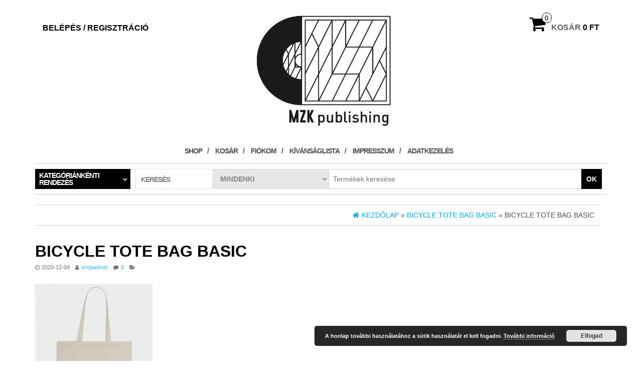

--- FILE ---
content_type: text/html; charset=UTF-8
request_url: https://shop.mzk.hu/bicycle-tote-bag-basic/
body_size: 13353
content:
<!DOCTYPE html>
<html dir="ltr" lang="hu" prefix="og: https://ogp.me/ns#">
	<head>
		<meta http-equiv="content-type" content="text/html; charset=UTF-8" />
		<meta http-equiv="X-UA-Compatible" content="IE=edge">
		<meta name="viewport" content="width=device-width, initial-scale=1.0">
		<link rel="pingback" href="" />
						<script>document.documentElement.className = document.documentElement.className + ' yes-js js_active js'</script>
			<title>Bicycle Tote Bag Basic | MZK Publishing webshop</title>

		<!-- All in One SEO 4.9.3 - aioseo.com -->
	<meta name="robots" content="max-image-preview:large" />
	<meta name="author" content="shopadmin"/>
	<link rel="canonical" href="https://shop.mzk.hu/bicycle-tote-bag-basic/" />
	<meta name="generator" content="All in One SEO (AIOSEO) 4.9.3" />
		<meta property="og:locale" content="hu_HU" />
		<meta property="og:site_name" content="MZK Publishing webshop | Ez az oldal az MZK Publishing kiadott lemezeit, merchandise termékeit forgalmazza." />
		<meta property="og:type" content="article" />
		<meta property="og:title" content="Bicycle Tote Bag Basic | MZK Publishing webshop" />
		<meta property="og:url" content="https://shop.mzk.hu/bicycle-tote-bag-basic/" />
		<meta property="og:image" content="https://shop.mzk.hu/tartalom/uploads/2017/06/cropped-fb_profil_5-1.jpg" />
		<meta property="og:image:secure_url" content="https://shop.mzk.hu/tartalom/uploads/2017/06/cropped-fb_profil_5-1.jpg" />
		<meta property="article:published_time" content="2020-12-04T15:47:09+00:00" />
		<meta property="article:modified_time" content="2020-12-04T15:47:09+00:00" />
		<meta property="article:publisher" content="https://www.facebook.com/MagyarZenemukiado" />
		<meta name="twitter:card" content="summary" />
		<meta name="twitter:title" content="Bicycle Tote Bag Basic | MZK Publishing webshop" />
		<meta name="twitter:image" content="https://shop.mzk.hu/tartalom/uploads/2017/06/cropped-fb_profil_5-1.jpg" />
		<script type="application/ld+json" class="aioseo-schema">
			{"@context":"https:\/\/schema.org","@graph":[{"@type":"BreadcrumbList","@id":"https:\/\/shop.mzk.hu\/bicycle-tote-bag-basic\/#breadcrumblist","itemListElement":[{"@type":"ListItem","@id":"https:\/\/shop.mzk.hu#listItem","position":1,"name":"Home","item":"https:\/\/shop.mzk.hu","nextItem":{"@type":"ListItem","@id":"https:\/\/shop.mzk.hu\/bicycle-tote-bag-basic\/#listItem","name":"Bicycle Tote Bag Basic"}},{"@type":"ListItem","@id":"https:\/\/shop.mzk.hu\/bicycle-tote-bag-basic\/#listItem","position":2,"name":"Bicycle Tote Bag Basic","previousItem":{"@type":"ListItem","@id":"https:\/\/shop.mzk.hu#listItem","name":"Home"}}]},{"@type":"ItemPage","@id":"https:\/\/shop.mzk.hu\/bicycle-tote-bag-basic\/#itempage","url":"https:\/\/shop.mzk.hu\/bicycle-tote-bag-basic\/","name":"Bicycle Tote Bag Basic | MZK Publishing webshop","inLanguage":"hu-HU","isPartOf":{"@id":"https:\/\/shop.mzk.hu\/#website"},"breadcrumb":{"@id":"https:\/\/shop.mzk.hu\/bicycle-tote-bag-basic\/#breadcrumblist"},"author":{"@id":"https:\/\/shop.mzk.hu\/author\/shopadmin\/#author"},"creator":{"@id":"https:\/\/shop.mzk.hu\/author\/shopadmin\/#author"},"datePublished":"2020-12-04T16:47:09+01:00","dateModified":"2020-12-04T16:47:09+01:00"},{"@type":"Organization","@id":"https:\/\/shop.mzk.hu\/#organization","name":"MZK Publishing webshop","description":"Ez az oldal az MZK Publishing kiadott lemezeit, merchandise term\u00e9keit forgalmazza.","url":"https:\/\/shop.mzk.hu\/","telephone":"+36204211989","logo":{"@type":"ImageObject","url":"https:\/\/shop.mzk.hu\/tartalom\/uploads\/2017\/06\/cropped-fb_profil_5.jpg","@id":"https:\/\/shop.mzk.hu\/bicycle-tote-bag-basic\/#organizationLogo","width":512,"height":512},"image":{"@id":"https:\/\/shop.mzk.hu\/bicycle-tote-bag-basic\/#organizationLogo"},"sameAs":["https:\/\/www.facebook.com\/MagyarZenemukiado","https:\/\/www.instagram.com\/mzk_publishing\/"]},{"@type":"Person","@id":"https:\/\/shop.mzk.hu\/author\/shopadmin\/#author","url":"https:\/\/shop.mzk.hu\/author\/shopadmin\/","name":"shopadmin","image":{"@type":"ImageObject","@id":"https:\/\/shop.mzk.hu\/bicycle-tote-bag-basic\/#authorImage","url":"https:\/\/secure.gravatar.com\/avatar\/759e5794134b986ec2acafa569493dd3e2fc13f82c817f59abf0cb5666419db0?s=96&d=mm&r=g","width":96,"height":96,"caption":"shopadmin"}},{"@type":"WebSite","@id":"https:\/\/shop.mzk.hu\/#website","url":"https:\/\/shop.mzk.hu\/","name":"MZK Publishing webshop","description":"Ez az oldal az MZK Publishing kiadott lemezeit, merchandise term\u00e9keit forgalmazza.","inLanguage":"hu-HU","publisher":{"@id":"https:\/\/shop.mzk.hu\/#organization"}}]}
		</script>
		<!-- All in One SEO -->

<script>window._wca = window._wca || [];</script>
<link rel='dns-prefetch' href='//stats.wp.com' />
<link rel='preconnect' href='//c0.wp.com' />
<link rel="alternate" type="application/rss+xml" title="MZK Publishing webshop &raquo; hírcsatorna" href="https://shop.mzk.hu/feed/" />
<link rel="alternate" type="application/rss+xml" title="MZK Publishing webshop &raquo; hozzászólás hírcsatorna" href="https://shop.mzk.hu/comments/feed/" />
<link rel="alternate" type="application/rss+xml" title="MZK Publishing webshop &raquo; Bicycle Tote Bag Basic hozzászólás hírcsatorna" href="https://shop.mzk.hu/feed/?attachment_id=583" />
<link rel="alternate" title="oEmbed (JSON)" type="application/json+oembed" href="https://shop.mzk.hu/wp-json/oembed/1.0/embed?url=https%3A%2F%2Fshop.mzk.hu%2Fbicycle-tote-bag-basic%2F" />
<link rel="alternate" title="oEmbed (XML)" type="text/xml+oembed" href="https://shop.mzk.hu/wp-json/oembed/1.0/embed?url=https%3A%2F%2Fshop.mzk.hu%2Fbicycle-tote-bag-basic%2F&#038;format=xml" />
		<!-- This site uses the Google Analytics by MonsterInsights plugin v9.11.1 - Using Analytics tracking - https://www.monsterinsights.com/ -->
		<!-- Note: MonsterInsights is not currently configured on this site. The site owner needs to authenticate with Google Analytics in the MonsterInsights settings panel. -->
					<!-- No tracking code set -->
				<!-- / Google Analytics by MonsterInsights -->
		<style id='wp-img-auto-sizes-contain-inline-css' type='text/css'>
img:is([sizes=auto i],[sizes^="auto," i]){contain-intrinsic-size:3000px 1500px}
/*# sourceURL=wp-img-auto-sizes-contain-inline-css */
</style>
<style id='wp-emoji-styles-inline-css' type='text/css'>

	img.wp-smiley, img.emoji {
		display: inline !important;
		border: none !important;
		box-shadow: none !important;
		height: 1em !important;
		width: 1em !important;
		margin: 0 0.07em !important;
		vertical-align: -0.1em !important;
		background: none !important;
		padding: 0 !important;
	}
/*# sourceURL=wp-emoji-styles-inline-css */
</style>
<link rel='stylesheet' id='wp-block-library-css' href='https://c0.wp.com/c/6.9/wp-includes/css/dist/block-library/style.min.css' type='text/css' media='all' />
<style id='global-styles-inline-css' type='text/css'>
:root{--wp--preset--aspect-ratio--square: 1;--wp--preset--aspect-ratio--4-3: 4/3;--wp--preset--aspect-ratio--3-4: 3/4;--wp--preset--aspect-ratio--3-2: 3/2;--wp--preset--aspect-ratio--2-3: 2/3;--wp--preset--aspect-ratio--16-9: 16/9;--wp--preset--aspect-ratio--9-16: 9/16;--wp--preset--color--black: #000000;--wp--preset--color--cyan-bluish-gray: #abb8c3;--wp--preset--color--white: #ffffff;--wp--preset--color--pale-pink: #f78da7;--wp--preset--color--vivid-red: #cf2e2e;--wp--preset--color--luminous-vivid-orange: #ff6900;--wp--preset--color--luminous-vivid-amber: #fcb900;--wp--preset--color--light-green-cyan: #7bdcb5;--wp--preset--color--vivid-green-cyan: #00d084;--wp--preset--color--pale-cyan-blue: #8ed1fc;--wp--preset--color--vivid-cyan-blue: #0693e3;--wp--preset--color--vivid-purple: #9b51e0;--wp--preset--gradient--vivid-cyan-blue-to-vivid-purple: linear-gradient(135deg,rgb(6,147,227) 0%,rgb(155,81,224) 100%);--wp--preset--gradient--light-green-cyan-to-vivid-green-cyan: linear-gradient(135deg,rgb(122,220,180) 0%,rgb(0,208,130) 100%);--wp--preset--gradient--luminous-vivid-amber-to-luminous-vivid-orange: linear-gradient(135deg,rgb(252,185,0) 0%,rgb(255,105,0) 100%);--wp--preset--gradient--luminous-vivid-orange-to-vivid-red: linear-gradient(135deg,rgb(255,105,0) 0%,rgb(207,46,46) 100%);--wp--preset--gradient--very-light-gray-to-cyan-bluish-gray: linear-gradient(135deg,rgb(238,238,238) 0%,rgb(169,184,195) 100%);--wp--preset--gradient--cool-to-warm-spectrum: linear-gradient(135deg,rgb(74,234,220) 0%,rgb(151,120,209) 20%,rgb(207,42,186) 40%,rgb(238,44,130) 60%,rgb(251,105,98) 80%,rgb(254,248,76) 100%);--wp--preset--gradient--blush-light-purple: linear-gradient(135deg,rgb(255,206,236) 0%,rgb(152,150,240) 100%);--wp--preset--gradient--blush-bordeaux: linear-gradient(135deg,rgb(254,205,165) 0%,rgb(254,45,45) 50%,rgb(107,0,62) 100%);--wp--preset--gradient--luminous-dusk: linear-gradient(135deg,rgb(255,203,112) 0%,rgb(199,81,192) 50%,rgb(65,88,208) 100%);--wp--preset--gradient--pale-ocean: linear-gradient(135deg,rgb(255,245,203) 0%,rgb(182,227,212) 50%,rgb(51,167,181) 100%);--wp--preset--gradient--electric-grass: linear-gradient(135deg,rgb(202,248,128) 0%,rgb(113,206,126) 100%);--wp--preset--gradient--midnight: linear-gradient(135deg,rgb(2,3,129) 0%,rgb(40,116,252) 100%);--wp--preset--font-size--small: 13px;--wp--preset--font-size--medium: 20px;--wp--preset--font-size--large: 36px;--wp--preset--font-size--x-large: 42px;--wp--preset--spacing--20: 0.44rem;--wp--preset--spacing--30: 0.67rem;--wp--preset--spacing--40: 1rem;--wp--preset--spacing--50: 1.5rem;--wp--preset--spacing--60: 2.25rem;--wp--preset--spacing--70: 3.38rem;--wp--preset--spacing--80: 5.06rem;--wp--preset--shadow--natural: 6px 6px 9px rgba(0, 0, 0, 0.2);--wp--preset--shadow--deep: 12px 12px 50px rgba(0, 0, 0, 0.4);--wp--preset--shadow--sharp: 6px 6px 0px rgba(0, 0, 0, 0.2);--wp--preset--shadow--outlined: 6px 6px 0px -3px rgb(255, 255, 255), 6px 6px rgb(0, 0, 0);--wp--preset--shadow--crisp: 6px 6px 0px rgb(0, 0, 0);}:where(.is-layout-flex){gap: 0.5em;}:where(.is-layout-grid){gap: 0.5em;}body .is-layout-flex{display: flex;}.is-layout-flex{flex-wrap: wrap;align-items: center;}.is-layout-flex > :is(*, div){margin: 0;}body .is-layout-grid{display: grid;}.is-layout-grid > :is(*, div){margin: 0;}:where(.wp-block-columns.is-layout-flex){gap: 2em;}:where(.wp-block-columns.is-layout-grid){gap: 2em;}:where(.wp-block-post-template.is-layout-flex){gap: 1.25em;}:where(.wp-block-post-template.is-layout-grid){gap: 1.25em;}.has-black-color{color: var(--wp--preset--color--black) !important;}.has-cyan-bluish-gray-color{color: var(--wp--preset--color--cyan-bluish-gray) !important;}.has-white-color{color: var(--wp--preset--color--white) !important;}.has-pale-pink-color{color: var(--wp--preset--color--pale-pink) !important;}.has-vivid-red-color{color: var(--wp--preset--color--vivid-red) !important;}.has-luminous-vivid-orange-color{color: var(--wp--preset--color--luminous-vivid-orange) !important;}.has-luminous-vivid-amber-color{color: var(--wp--preset--color--luminous-vivid-amber) !important;}.has-light-green-cyan-color{color: var(--wp--preset--color--light-green-cyan) !important;}.has-vivid-green-cyan-color{color: var(--wp--preset--color--vivid-green-cyan) !important;}.has-pale-cyan-blue-color{color: var(--wp--preset--color--pale-cyan-blue) !important;}.has-vivid-cyan-blue-color{color: var(--wp--preset--color--vivid-cyan-blue) !important;}.has-vivid-purple-color{color: var(--wp--preset--color--vivid-purple) !important;}.has-black-background-color{background-color: var(--wp--preset--color--black) !important;}.has-cyan-bluish-gray-background-color{background-color: var(--wp--preset--color--cyan-bluish-gray) !important;}.has-white-background-color{background-color: var(--wp--preset--color--white) !important;}.has-pale-pink-background-color{background-color: var(--wp--preset--color--pale-pink) !important;}.has-vivid-red-background-color{background-color: var(--wp--preset--color--vivid-red) !important;}.has-luminous-vivid-orange-background-color{background-color: var(--wp--preset--color--luminous-vivid-orange) !important;}.has-luminous-vivid-amber-background-color{background-color: var(--wp--preset--color--luminous-vivid-amber) !important;}.has-light-green-cyan-background-color{background-color: var(--wp--preset--color--light-green-cyan) !important;}.has-vivid-green-cyan-background-color{background-color: var(--wp--preset--color--vivid-green-cyan) !important;}.has-pale-cyan-blue-background-color{background-color: var(--wp--preset--color--pale-cyan-blue) !important;}.has-vivid-cyan-blue-background-color{background-color: var(--wp--preset--color--vivid-cyan-blue) !important;}.has-vivid-purple-background-color{background-color: var(--wp--preset--color--vivid-purple) !important;}.has-black-border-color{border-color: var(--wp--preset--color--black) !important;}.has-cyan-bluish-gray-border-color{border-color: var(--wp--preset--color--cyan-bluish-gray) !important;}.has-white-border-color{border-color: var(--wp--preset--color--white) !important;}.has-pale-pink-border-color{border-color: var(--wp--preset--color--pale-pink) !important;}.has-vivid-red-border-color{border-color: var(--wp--preset--color--vivid-red) !important;}.has-luminous-vivid-orange-border-color{border-color: var(--wp--preset--color--luminous-vivid-orange) !important;}.has-luminous-vivid-amber-border-color{border-color: var(--wp--preset--color--luminous-vivid-amber) !important;}.has-light-green-cyan-border-color{border-color: var(--wp--preset--color--light-green-cyan) !important;}.has-vivid-green-cyan-border-color{border-color: var(--wp--preset--color--vivid-green-cyan) !important;}.has-pale-cyan-blue-border-color{border-color: var(--wp--preset--color--pale-cyan-blue) !important;}.has-vivid-cyan-blue-border-color{border-color: var(--wp--preset--color--vivid-cyan-blue) !important;}.has-vivid-purple-border-color{border-color: var(--wp--preset--color--vivid-purple) !important;}.has-vivid-cyan-blue-to-vivid-purple-gradient-background{background: var(--wp--preset--gradient--vivid-cyan-blue-to-vivid-purple) !important;}.has-light-green-cyan-to-vivid-green-cyan-gradient-background{background: var(--wp--preset--gradient--light-green-cyan-to-vivid-green-cyan) !important;}.has-luminous-vivid-amber-to-luminous-vivid-orange-gradient-background{background: var(--wp--preset--gradient--luminous-vivid-amber-to-luminous-vivid-orange) !important;}.has-luminous-vivid-orange-to-vivid-red-gradient-background{background: var(--wp--preset--gradient--luminous-vivid-orange-to-vivid-red) !important;}.has-very-light-gray-to-cyan-bluish-gray-gradient-background{background: var(--wp--preset--gradient--very-light-gray-to-cyan-bluish-gray) !important;}.has-cool-to-warm-spectrum-gradient-background{background: var(--wp--preset--gradient--cool-to-warm-spectrum) !important;}.has-blush-light-purple-gradient-background{background: var(--wp--preset--gradient--blush-light-purple) !important;}.has-blush-bordeaux-gradient-background{background: var(--wp--preset--gradient--blush-bordeaux) !important;}.has-luminous-dusk-gradient-background{background: var(--wp--preset--gradient--luminous-dusk) !important;}.has-pale-ocean-gradient-background{background: var(--wp--preset--gradient--pale-ocean) !important;}.has-electric-grass-gradient-background{background: var(--wp--preset--gradient--electric-grass) !important;}.has-midnight-gradient-background{background: var(--wp--preset--gradient--midnight) !important;}.has-small-font-size{font-size: var(--wp--preset--font-size--small) !important;}.has-medium-font-size{font-size: var(--wp--preset--font-size--medium) !important;}.has-large-font-size{font-size: var(--wp--preset--font-size--large) !important;}.has-x-large-font-size{font-size: var(--wp--preset--font-size--x-large) !important;}
/*# sourceURL=global-styles-inline-css */
</style>

<style id='classic-theme-styles-inline-css' type='text/css'>
/*! This file is auto-generated */
.wp-block-button__link{color:#fff;background-color:#32373c;border-radius:9999px;box-shadow:none;text-decoration:none;padding:calc(.667em + 2px) calc(1.333em + 2px);font-size:1.125em}.wp-block-file__button{background:#32373c;color:#fff;text-decoration:none}
/*# sourceURL=/wp-includes/css/classic-themes.min.css */
</style>
<link rel='stylesheet' id='contact-form-7-css' href='https://shop.mzk.hu/tartalom/plugins/contact-form-7/includes/css/styles.css?ver=6.1.4' type='text/css' media='all' />
<link rel='stylesheet' id='woocommerce-layout-css' href='https://c0.wp.com/p/woocommerce/10.4.3/assets/css/woocommerce-layout.css' type='text/css' media='all' />
<style id='woocommerce-layout-inline-css' type='text/css'>

	.infinite-scroll .woocommerce-pagination {
		display: none;
	}
/*# sourceURL=woocommerce-layout-inline-css */
</style>
<link rel='stylesheet' id='woocommerce-smallscreen-css' href='https://c0.wp.com/p/woocommerce/10.4.3/assets/css/woocommerce-smallscreen.css' type='text/css' media='only screen and (max-width: 768px)' />
<link rel='stylesheet' id='woocommerce-general-css' href='https://c0.wp.com/p/woocommerce/10.4.3/assets/css/woocommerce.css' type='text/css' media='all' />
<style id='woocommerce-inline-inline-css' type='text/css'>
.woocommerce form .form-row .required { visibility: visible; }
/*# sourceURL=woocommerce-inline-inline-css */
</style>
<link rel='stylesheet' id='product-size-charts-css' href='https://shop.mzk.hu/tartalom/plugins/woo-advanced-product-size-chart/public/css/size-chart-for-woocommerce-public.css?ver=2.4.7' type='text/css' media='all' />
<link rel='stylesheet' id='yith_wcbm_badge_style-css' href='https://shop.mzk.hu/tartalom/plugins/yith-woocommerce-badges-management/assets/css/frontend.css?ver=3.21.0' type='text/css' media='all' />
<style id='yith_wcbm_badge_style-inline-css' type='text/css'>
.yith-wcbm-badge.yith-wcbm-badge-text.yith-wcbm-badge-775 {
				top: 0; left: 0; 
				
				-ms-transform: ; 
				-webkit-transform: ; 
				transform: ;
				padding: 0px 0px 0px 0px;
				background-color:#008760; border-radius: 0px 0px 0px 0px; width:60px; height:30px;
			}.yith-wcbm-badge.yith-wcbm-badge-text.yith-wcbm-badge-917 {
				top: 0; left: 0; 
				
				-ms-transform: ; 
				-webkit-transform: ; 
				transform: ;
				padding: 0px 0px 0px 0px;
				background-color:#0a0000; border-radius: 0px 0px 0px 0px; width:100px; height:50px;
			}.yith-wcbm-badge.yith-wcbm-badge-text.yith-wcbm-badge-774 {
				top: 0; right: 0; 
				
				-ms-transform: ; 
				-webkit-transform: ; 
				transform: ;
				padding: 0px 0px 0px 0px;
				background-color:#c44b23; border-radius: 0px 0px 0px 0px; width:100px; height:30px;
			}
/*# sourceURL=yith_wcbm_badge_style-inline-css */
</style>
<link rel='stylesheet' id='yith-gfont-open-sans-css' href='https://shop.mzk.hu/tartalom/plugins/yith-woocommerce-badges-management/assets/fonts/open-sans/style.css?ver=3.21.0' type='text/css' media='all' />
<link rel='stylesheet' id='jquery-selectBox-css' href='https://shop.mzk.hu/tartalom/plugins/yith-woocommerce-wishlist/assets/css/jquery.selectBox.css?ver=1.2.0' type='text/css' media='all' />
<link rel='stylesheet' id='woocommerce_prettyPhoto_css-css' href='//shop.mzk.hu/tartalom/plugins/woocommerce/assets/css/prettyPhoto.css?ver=3.1.6' type='text/css' media='all' />
<link rel='stylesheet' id='yith-wcwl-main-css' href='https://shop.mzk.hu/tartalom/plugins/yith-woocommerce-wishlist/assets/css/style.css?ver=4.11.0' type='text/css' media='all' />
<style id='yith-wcwl-main-inline-css' type='text/css'>
 :root { --rounded-corners-radius: 16px; --add-to-cart-rounded-corners-radius: 16px; --feedback-duration: 3s } 
 :root { --rounded-corners-radius: 16px; --add-to-cart-rounded-corners-radius: 16px; --feedback-duration: 3s } 
/*# sourceURL=yith-wcwl-main-inline-css */
</style>
<link rel='stylesheet' id='bootstrap-css' href='https://shop.mzk.hu/tartalom/themes/maxstore/css/bootstrap.css?ver=3.3.4' type='text/css' media='all' />
<link rel='stylesheet' id='maxstore-stylesheet-css' href='https://shop.mzk.hu/tartalom/themes/maxstore/style.css?ver=6.9' type='text/css' media='all' />
<link rel='stylesheet' id='e-shop-child-style-css' href='https://shop.mzk.hu/tartalom/themes/e-shop/style.css?ver=6.9' type='text/css' media='all' />
<link rel='stylesheet' id='font-awesome-css' href='https://shop.mzk.hu/tartalom/themes/maxstore/css/font-awesome.min.css?ver=4.7' type='text/css' media='all' />
<style id='font-awesome-inline-css' type='text/css'>
[data-font="FontAwesome"]:before {font-family: 'FontAwesome' !important;content: attr(data-icon) !important;speak: none !important;font-weight: normal !important;font-variant: normal !important;text-transform: none !important;line-height: 1 !important;font-style: normal !important;-webkit-font-smoothing: antialiased !important;-moz-osx-font-smoothing: grayscale !important;}
/*# sourceURL=font-awesome-inline-css */
</style>
<script type="text/javascript" src="https://c0.wp.com/c/6.9/wp-includes/js/jquery/jquery.min.js" id="jquery-core-js"></script>
<script type="text/javascript" src="https://c0.wp.com/c/6.9/wp-includes/js/jquery/jquery-migrate.min.js" id="jquery-migrate-js"></script>
<script type="text/javascript" src="https://c0.wp.com/p/woocommerce/10.4.3/assets/js/jquery-blockui/jquery.blockUI.min.js" id="wc-jquery-blockui-js" defer="defer" data-wp-strategy="defer"></script>
<script type="text/javascript" id="wc-add-to-cart-js-extra">
/* <![CDATA[ */
var wc_add_to_cart_params = {"ajax_url":"/wp-admin/admin-ajax.php","wc_ajax_url":"/?wc-ajax=%%endpoint%%","i18n_view_cart":"Kos\u00e1r megtekint\u00e9se","cart_url":"https://shop.mzk.hu/cart/","is_cart":"","cart_redirect_after_add":"no"};
//# sourceURL=wc-add-to-cart-js-extra
/* ]]> */
</script>
<script type="text/javascript" src="https://c0.wp.com/p/woocommerce/10.4.3/assets/js/frontend/add-to-cart.min.js" id="wc-add-to-cart-js" defer="defer" data-wp-strategy="defer"></script>
<script type="text/javascript" src="https://c0.wp.com/p/woocommerce/10.4.3/assets/js/js-cookie/js.cookie.min.js" id="wc-js-cookie-js" defer="defer" data-wp-strategy="defer"></script>
<script type="text/javascript" id="woocommerce-js-extra">
/* <![CDATA[ */
var woocommerce_params = {"ajax_url":"/wp-admin/admin-ajax.php","wc_ajax_url":"/?wc-ajax=%%endpoint%%","i18n_password_show":"Jelsz\u00f3 megjelen\u00edt\u00e9se","i18n_password_hide":"Jelsz\u00f3 elrejt\u00e9se"};
//# sourceURL=woocommerce-js-extra
/* ]]> */
</script>
<script type="text/javascript" src="https://c0.wp.com/p/woocommerce/10.4.3/assets/js/frontend/woocommerce.min.js" id="woocommerce-js" defer="defer" data-wp-strategy="defer"></script>
<script type="text/javascript" src="https://shop.mzk.hu/tartalom/themes/e-shop/js/e-shop-custom.js?ver=1.0.1" id="e-shop-custom-script-js"></script>
<script type="text/javascript" src="https://shop.mzk.hu/tartalom/themes/maxstore/js/bootstrap.js?ver=3.3.4" id="bootstrap-js"></script>
<script type="text/javascript" src="https://shop.mzk.hu/tartalom/themes/maxstore/js/customscript.js?ver=1.5.2" id="maxstore-theme-js-js"></script>
<script type="text/javascript" src="https://stats.wp.com/s-202604.js" id="woocommerce-analytics-js" defer="defer" data-wp-strategy="defer"></script>
<link rel="https://api.w.org/" href="https://shop.mzk.hu/wp-json/" /><link rel="alternate" title="JSON" type="application/json" href="https://shop.mzk.hu/wp-json/wp/v2/media/583" /><link rel="EditURI" type="application/rsd+xml" title="RSD" href="https://shop.mzk.hu/xmlrpc.php?rsd" />
<meta name="generator" content="WordPress 6.9" />
<meta name="generator" content="WooCommerce 10.4.3" />
<link rel='shortlink' href='https://shop.mzk.hu/?p=583' />
	<style>img#wpstats{display:none}</style>
			<noscript><style>.woocommerce-product-gallery{ opacity: 1 !important; }</style></noscript>
	<link rel="icon" href="https://shop.mzk.hu/tartalom/uploads/2017/06/cropped-fb_profil_5-32x32.jpg" sizes="32x32" />
<link rel="icon" href="https://shop.mzk.hu/tartalom/uploads/2017/06/cropped-fb_profil_5-192x192.jpg" sizes="192x192" />
<link rel="apple-touch-icon" href="https://shop.mzk.hu/tartalom/uploads/2017/06/cropped-fb_profil_5-180x180.jpg" />
<meta name="msapplication-TileImage" content="https://shop.mzk.hu/tartalom/uploads/2017/06/cropped-fb_profil_5-270x270.jpg" />
<style id="hucommerce-theme-fix">
</style>
<style id="kirki-inline-styles">.rsrc-header-text a{color:#222;}h2.site-desc, h3.site-desc{color:#B6B6B6;}body{background:#fff;background-color:#fff;background-repeat:no-repeat;background-position:center center;background-attachment:fixed;-webkit-background-size:cover;-moz-background-size:cover;-ms-background-size:cover;-o-background-size:cover;background-size:cover;}</style>	<link rel='stylesheet' id='wc-blocks-style-css' href='https://c0.wp.com/p/woocommerce/10.4.3/assets/client/blocks/wc-blocks.css' type='text/css' media='all' />
<link rel='stylesheet' id='basecss-css' href='https://shop.mzk.hu/tartalom/plugins/eu-cookie-law/css/style.css?ver=6.9' type='text/css' media='all' />
<link rel='stylesheet' id='woocommerce-currency-switcher-css' href='https://shop.mzk.hu/tartalom/plugins/woocommerce-currency-switcher/css/front.css?ver=1.4.4' type='text/css' media='all' />
</head>
	<body id="blog" class="attachment wp-singular attachment-template-default single single-attachment postid-583 attachmentid-583 attachment-png wp-custom-logo wp-theme-maxstore wp-child-theme-e-shop theme-maxstore woocommerce-no-js yith-wcbm-theme-maxstore currency-huf">
            <a class="skip-link screen-reader-text" href="#site-content">Skip to the content</a>
<div class="container rsrc-container" role="main">
     
        <div class="row" >
                <header id="site-header" class="col-sm-4 hidden-xs rsrc-header text-center col-sm-push-4" role="banner">
                            <div class="rsrc-header-img">	
                    <a href="https://shop.mzk.hu/" class="custom-logo-link" rel="home"><img width="591" height="415" src="https://shop.mzk.hu/tartalom/uploads/2017/06/cropped-fb_profil_5-1.jpg" class="custom-logo" alt="MZK Publishing webshop" decoding="async" fetchpriority="high" srcset="https://shop.mzk.hu/tartalom/uploads/2017/06/cropped-fb_profil_5-1.jpg 591w, https://shop.mzk.hu/tartalom/uploads/2017/06/cropped-fb_profil_5-1-300x211.jpg 300w" sizes="(max-width: 591px) 100vw, 591px" /></a>                </div>
               
        </header> 
        <div class="header-login col-sm-4 col-xs-4 col-sm-pull-4"> 
                                                <a href="https://shop.mzk.hu/my-account/" title="Belépés / Regisztráció">Belépés / Regisztráció</a>
                 
                    </div>
                 
            <div class="header-cart text-right col-sm-4 col-xs-8">
                			<div class="header-cart-inner">
					
				<a class="cart-contents text-right" href="https://shop.mzk.hu/cart/" title="Kosár megtekintése">
					<i class="fa fa-shopping-cart"><span class="count">0</span></i><span class="amount-title hidden-sm hidden-xs">Kosár</span><span class="amount-cart">0&nbsp;&#070;&#116;</span> 
				</a>
								<ul class="site-header-cart menu list-unstyled">
					<li>
						<div class="widget woocommerce widget_shopping_cart"><div class="widget_shopping_cart_content"></div></div>					</li>
				</ul>
			</div>
			            </div>
            </div>
    <div class="rsrc-top-menu row" >
        <nav id="site-navigation" class="navbar navbar-inverse" role="navigation">

            <div class="navbar-header">
                <button type="button" class="navbar-toggle" data-toggle="collapse" data-target=".navbar-1-collapse">
                    <span class="sr-only">Navigáció ki/bekapcsolása</span>
                    <span class="icon-bar"></span>
                    <span class="icon-bar"></span>
                    <span class="icon-bar"></span>
                </button>
                <header class="visible-xs-block" role="banner"> 
                                            <div class="rsrc-header-img menu-img text-left">
                            <a href="https://shop.mzk.hu/" class="custom-logo-link" rel="home"><img width="591" height="415" src="https://shop.mzk.hu/tartalom/uploads/2017/06/cropped-fb_profil_5-1.jpg" class="custom-logo" alt="MZK Publishing webshop" decoding="async" srcset="https://shop.mzk.hu/tartalom/uploads/2017/06/cropped-fb_profil_5-1.jpg 591w, https://shop.mzk.hu/tartalom/uploads/2017/06/cropped-fb_profil_5-1-300x211.jpg 300w" sizes="(max-width: 591px) 100vw, 591px" /></a>                        </div>
                       
                </header>
            </div>
            <div class="collapse navbar-collapse navbar-1-collapse"><ul id="menu-menu-1" class="nav navbar-nav"><li id="menu-item-227" class="menu-item menu-item-type-post_type menu-item-object-page menu-item-home menu-item-227"><a title="Shop" href="https://shop.mzk.hu/">Shop</a></li>
<li id="menu-item-228" class="menu-item menu-item-type-post_type menu-item-object-page menu-item-228"><a title="Kosár" href="https://shop.mzk.hu/cart/">Kosár</a></li>
<li id="menu-item-231" class="menu-item menu-item-type-post_type menu-item-object-page menu-item-231"><a title="Fiókom" href="https://shop.mzk.hu/my-account/">Fiókom</a></li>
<li id="menu-item-233" class="menu-item menu-item-type-post_type menu-item-object-page menu-item-233"><a title="Kívánságlista" href="https://shop.mzk.hu/wishlist/">Kívánságlista</a></li>
<li id="menu-item-326" class="menu-item menu-item-type-post_type menu-item-object-page menu-item-326"><a title="Impresszum" href="https://shop.mzk.hu/impresszum/">Impresszum</a></li>
<li id="menu-item-329" class="menu-item menu-item-type-post_type menu-item-object-page menu-item-privacy-policy menu-item-329"><a title="Adatkezelés" href="https://shop.mzk.hu/adatkezeles/">Adatkezelés</a></li>
</ul></div>        </nav>
    </div>
     
        <div class="header-line-search row hidden-xs">
	<div class="header-categories col-md-2">
		<ul class="accordion list-unstyled" id="view-all-guides">
			<li class="accordion-group list-unstyled">
				<a class="accordion-toggle" data-toggle="collapse" data-parent="#view-all-guides" href="#collapseOne">Kategóriánkénti rendezés</a>
				<div id="collapseOne" class="accordion-body collapse">
					<div class="accordion-inner">
						<ul class="list-unstyled">
								<li class="cat-item cat-item-65"><a href="https://shop.mzk.hu/termekkategoria/ambient/">ambient</a> (3)
</li>
	<li class="cat-item cat-item-25"><a href="https://shop.mzk.hu/termekkategoria/contemporary-folk/">Contemporary folk</a> (3)
</li>
	<li class="cat-item cat-item-66"><a href="https://shop.mzk.hu/termekkategoria/egyeb/">Egyéb</a> (14)
</li>
	<li class="cat-item cat-item-44"><a href="https://shop.mzk.hu/termekkategoria/electro-pop/">Electro pop</a> (1)
</li>
	<li class="cat-item cat-item-40"><a href="https://shop.mzk.hu/termekkategoria/experimental-jazz/">Experimental jazz</a> (3)
</li>
	<li class="cat-item cat-item-20"><a href="https://shop.mzk.hu/termekkategoria/folk/">Folk</a> (1)
</li>
	<li class="cat-item cat-item-50"><a href="https://shop.mzk.hu/termekkategoria/folk-blues/">Folk blues</a> (1)
</li>
	<li class="cat-item cat-item-35"><a href="https://shop.mzk.hu/termekkategoria/folk-pop/">Folk pop</a> (1)
</li>
	<li class="cat-item cat-item-27"><a href="https://shop.mzk.hu/termekkategoria/folkpunk/">Folkpunk</a> (1)
</li>
	<li class="cat-item cat-item-61"><a href="https://shop.mzk.hu/termekkategoria/grunge/">Grunge</a> (2)
</li>
	<li class="cat-item cat-item-63"><a href="https://shop.mzk.hu/termekkategoria/indie/">Indie</a> (1)
</li>
	<li class="cat-item cat-item-46"><a href="https://shop.mzk.hu/termekkategoria/jazz/">Jazz</a> (7)
</li>
	<li class="cat-item cat-item-77"><a href="https://shop.mzk.hu/termekkategoria/kortars/">Kortárs</a> (2)
</li>
	<li class="cat-item cat-item-57"><a href="https://shop.mzk.hu/termekkategoria/postpunkrock/">Postpunkrock</a> (1)
</li>
	<li class="cat-item cat-item-43"><a href="https://shop.mzk.hu/termekkategoria/progressive-rock/">Progressive rock</a> (1)
</li>
	<li class="cat-item cat-item-16"><a href="https://shop.mzk.hu/termekkategoria/punk/">Punk</a> (1)
</li>
	<li class="cat-item cat-item-41"><a href="https://shop.mzk.hu/termekkategoria/rock/">Rock</a> (2)
</li>
	<li class="cat-item cat-item-23"><a href="https://shop.mzk.hu/termekkategoria/woeld-music/">World music</a> (3)
</li>
						</ul>
					</div>
				</div>
			</li>
		</ul >
    </div>
	    <div class="header-search-form col-md-10">
		<div class="header-search-title col-sm-2 col-xs-3">
			Keresés		</div>
		<form role="search" method="get" action="https://shop.mzk.hu/">
			<select class="col-sm-3 col-xs-3" name="product_cat">
				<option value="">mindenki</option> 
				<option value="egyeb">Egyéb (14)</option><option value="ambient">ambient (3)</option><option value="contemporary-folk">Contemporary folk (3)</option><option value="electro-pop">Electro pop (1)</option><option value="experimental-jazz">Experimental jazz (3)</option><option value="folk">Folk (1)</option><option value="folk-blues">Folk blues (1)</option><option value="folk-pop">Folk pop (1)</option><option value="folkpunk">Folkpunk (1)</option><option value="grunge">Grunge (2)</option><option value="indie">Indie (1)</option><option value="jazz">Jazz (7)</option><option value="kortars">Kortárs (2)</option><option value="postpunkrock">Postpunkrock (1)</option><option value="progressive-rock">Progressive rock (1)</option><option value="punk">Punk (1)</option><option value="rock">Rock (2)</option><option value="woeld-music">World music (3)</option>			</select>
			<input type="hidden" name="post_type" value="product" />
			<input class="col-sm-7 col-xs-6" name="s" type="text" placeholder="Termékek keresése"/>
			<button type="submit">OK</button>
		</form>
    </div>
	 
</div>    
<!-- start content container -->
<!-- start content container -->
<div class="row rsrc-content">    
	    
	    
	<article class="col-md-12 rsrc-main">        
		         
				<div id="breadcrumbs" ><div class="breadcrumbs-inner text-right"><span><a href="https://shop.mzk.hu"><i class="fa fa-home"></i><span>Kezdőlap</span></a></span> &raquo;  <span><a href="https://shop.mzk.hu/bicycle-tote-bag-basic/"><span>Bicycle Tote Bag Basic</span></a></span>  &raquo;  Bicycle Tote Bag Basic</div></div>         
				          
				<div class="rsrc-post-content post-583 attachment type-attachment status-inherit hentry">                            
					<header>                              
						<h1 class="entry-title page-header">
							Bicycle Tote Bag Basic						</h1>                              
						<p class="post-meta">
	<span class="fa fa-clock-o"></span><time class="posted-on published" datetime="2020-12-04">2020-12-04</time>
	<span class="fa fa-user"></span><span class="author-link"><a href="https://shop.mzk.hu/author/shopadmin/" title="shopadmin bejegyzése" rel="author">shopadmin</a></span>
	<span class="fa fa-comment"></span><span class="comments-meta"><a href="https://shop.mzk.hu/bicycle-tote-bag-basic/#respond" class="comments-link" >0</a></span>
	<span class="fa fa-folder-open"></span>	</p>                            
					</header>                            
					<div class="entry-content">                              
						<p class="attachment"><a href='https://shop.mzk.hu/tartalom/uploads/2020/12/Bicycle-Tote-Bag-Basic.png'><img decoding="async" width="234" height="300" src="https://shop.mzk.hu/tartalom/uploads/2020/12/Bicycle-Tote-Bag-Basic-234x300.png" class="attachment-medium size-medium" alt="" srcset="https://shop.mzk.hu/tartalom/uploads/2020/12/Bicycle-Tote-Bag-Basic-234x300.png 234w, https://shop.mzk.hu/tartalom/uploads/2020/12/Bicycle-Tote-Bag-Basic-768x986.png 768w, https://shop.mzk.hu/tartalom/uploads/2020/12/Bicycle-Tote-Bag-Basic-798x1024.png 798w, https://shop.mzk.hu/tartalom/uploads/2020/12/Bicycle-Tote-Bag-Basic-600x770.png 600w, https://shop.mzk.hu/tartalom/uploads/2020/12/Bicycle-Tote-Bag-Basic.png 2000w" sizes="(max-width: 234px) 100vw, 234px" /></a></p>
                            
					</div>                               
															<div class="post-navigation row">
						<div class="post-previous col-md-6"><a href="https://shop.mzk.hu/bicycle-tote-bag-basic/" rel="prev"><span class="meta-nav">Előző</span> Bicycle Tote Bag Basic</a></div>
						<div class="post-next col-md-6"></div>
					</div>                                                        
					<!-- Start Related Posts -->
<!-- End Related Posts -->
                             
					<div class="postauthor-container">			  
	<div class="postauthor-title">				  
		<h4>
			A szerzőről		</h4>				
	</div>        	
	<div class="postauthor-content">	             
		<img alt='' src='https://secure.gravatar.com/avatar/759e5794134b986ec2acafa569493dd3e2fc13f82c817f59abf0cb5666419db0?s=100&#038;d=mm&#038;r=g' srcset='https://secure.gravatar.com/avatar/759e5794134b986ec2acafa569493dd3e2fc13f82c817f59abf0cb5666419db0?s=200&#038;d=mm&#038;r=g 2x' class='avatar avatar-100 photo' height='100' width='100' decoding='async'/> 						
		<h5 class="vcard">
			<span class="fn">
				<a href="https://shop.mzk.hu/author/shopadmin/" title="shopadmin bejegyzése" rel="author">shopadmin</a>			</span>
		</h5>            
		<p>
					</p>					
	</div>	 		
</div>                             
						<div class="clear"></div>
	<div class="rsrc-comments">
		<a name="comments"></a>
						<div class="well">	<div id="respond" class="comment-respond">
		<h3 id="reply-title" class="comment-reply-title">Vélemény, hozzászólás? <small><a rel="nofollow" id="cancel-comment-reply-link" href="/bicycle-tote-bag-basic/#respond" style="display:none;">Válasz megszakítása</a></small></h3><form action="https://shop.mzk.hu/wp-comments-post.php" method="post" id="commentform" class="comment-form"><p class="comment-notes"><span id="email-notes">Az e-mail címet nem tesszük közzé.</span> <span class="required-field-message">A kötelező mezőket <span class="required">*</span> karakterrel jelöltük</span></p><p class="comment-form-comment"><label for="comment">Hozzászólás <span class="required">*</span></label> <textarea id="comment" name="comment" cols="45" rows="8" maxlength="65525" required="required"></textarea></p><p class="comment-form-author"><label for="author">Név <span class="required">*</span></label> <input id="author" name="author" type="text" value="" size="30" maxlength="245" autocomplete="name" required="required" /></p>
<p class="comment-form-email"><label for="email">E-mail cím <span class="required">*</span></label> <input id="email" name="email" type="text" value="" size="30" maxlength="100" aria-describedby="email-notes" autocomplete="email" required="required" /></p>
<p class="comment-form-url"><label for="url">Honlap</label> <input id="url" name="url" type="text" value="" size="30" maxlength="200" autocomplete="url" /></p>
<p class="comment-form-cookies-consent"><input id="wp-comment-cookies-consent" name="wp-comment-cookies-consent" type="checkbox" value="yes" /> <label for="wp-comment-cookies-consent">A nevem, e-mail címem, és weboldalcímem mentése a böngészőben a következő hozzászólásomhoz.</label></p>
<p class="form-submit"><input name="submit" type="submit" id="submit" class="submit" value="Hozzászólás küldése" /> <input type='hidden' name='comment_post_ID' value='583' id='comment_post_ID' />
<input type='hidden' name='comment_parent' id='comment_parent' value='0' />
</p><p style="display: none !important;" class="akismet-fields-container" data-prefix="ak_"><label>&#916;<textarea name="ak_hp_textarea" cols="45" rows="8" maxlength="100"></textarea></label><input type="hidden" id="ak_js_1" name="ak_js" value="47"/><script>document.getElementById( "ak_js_1" ).setAttribute( "value", ( new Date() ).getTime() );</script></p></form>	</div><!-- #respond -->
	</div>
					</div>
                         
				</div>        
			        
		    
	</article>    
	    
	</div>
<!-- end content container --><!-- end content container -->

         
<footer id="colophon" class="rsrc-footer" role="contentinfo">                
    <div class="row rsrc-author-credits">                    
        <p class="text-center">
            Proudly powered by <a href="https://wordpress.org/">WordPress</a>            <span class="sep"> | </span>
            Theme: <a href="http://themes4wp.com/theme/e-shop" title="Free WooCommerce WordPress Theme">E-shop</a> by Themes4WP        </p>                
    </div>    
</footer>
<div id="back-top">  
    <a href="#top">
        <span></span>
    </a>
</div>
</div>
<!-- end main container -->
<script type="speculationrules">
{"prefetch":[{"source":"document","where":{"and":[{"href_matches":"/*"},{"not":{"href_matches":["/wp-*.php","/wp-admin/*","/tartalom/uploads/*","/tartalom/*","/tartalom/plugins/*","/tartalom/themes/e-shop/*","/tartalom/themes/maxstore/*","/*\\?(.+)"]}},{"not":{"selector_matches":"a[rel~=\"nofollow\"]"}},{"not":{"selector_matches":".no-prefetch, .no-prefetch a"}}]},"eagerness":"conservative"}]}
</script>
	<script type='text/javascript'>
		(function () {
			var c = document.body.className;
			c = c.replace(/woocommerce-no-js/, 'woocommerce-js');
			document.body.className = c;
		})();
	</script>
	<script type="text/javascript" src="https://c0.wp.com/c/6.9/wp-includes/js/dist/hooks.min.js" id="wp-hooks-js"></script>
<script type="text/javascript" src="https://c0.wp.com/c/6.9/wp-includes/js/dist/i18n.min.js" id="wp-i18n-js"></script>
<script type="text/javascript" id="wp-i18n-js-after">
/* <![CDATA[ */
wp.i18n.setLocaleData( { 'text direction\u0004ltr': [ 'ltr' ] } );
//# sourceURL=wp-i18n-js-after
/* ]]> */
</script>
<script type="text/javascript" src="https://shop.mzk.hu/tartalom/plugins/contact-form-7/includes/swv/js/index.js?ver=6.1.4" id="swv-js"></script>
<script type="text/javascript" id="contact-form-7-js-translations">
/* <![CDATA[ */
( function( domain, translations ) {
	var localeData = translations.locale_data[ domain ] || translations.locale_data.messages;
	localeData[""].domain = domain;
	wp.i18n.setLocaleData( localeData, domain );
} )( "contact-form-7", {"translation-revision-date":"2025-06-30 16:09:30+0000","generator":"GlotPress\/4.0.1","domain":"messages","locale_data":{"messages":{"":{"domain":"messages","plural-forms":"nplurals=2; plural=n != 1;","lang":"hu"},"This contact form is placed in the wrong place.":["Ez a kapcsolatfelv\u00e9teli \u0171rlap rossz helyre ker\u00fclt."],"Error:":["Hiba:"]}},"comment":{"reference":"includes\/js\/index.js"}} );
//# sourceURL=contact-form-7-js-translations
/* ]]> */
</script>
<script type="text/javascript" id="contact-form-7-js-before">
/* <![CDATA[ */
var wpcf7 = {
    "api": {
        "root": "https:\/\/shop.mzk.hu\/wp-json\/",
        "namespace": "contact-form-7\/v1"
    }
};
//# sourceURL=contact-form-7-js-before
/* ]]> */
</script>
<script type="text/javascript" src="https://shop.mzk.hu/tartalom/plugins/contact-form-7/includes/js/index.js?ver=6.1.4" id="contact-form-7-js"></script>
<script type="text/javascript" src="https://shop.mzk.hu/tartalom/plugins/woo-advanced-product-size-chart/public/js/size-chart-for-woocommerce-public.min.js?ver=2.4.7" id="product-size-charts-js"></script>
<script type="text/javascript" src="https://c0.wp.com/c/6.9/wp-includes/js/dist/vendor/wp-polyfill.min.js" id="wp-polyfill-js"></script>
<script type="text/javascript" src="https://shop.mzk.hu/tartalom/plugins/jetpack/jetpack_vendor/automattic/woocommerce-analytics/build/woocommerce-analytics-client.js?minify=false&amp;ver=75adc3c1e2933e2c8c6a" id="woocommerce-analytics-client-js" defer="defer" data-wp-strategy="defer"></script>
<script type="text/javascript" src="https://c0.wp.com/p/woocommerce/10.4.3/assets/js/sourcebuster/sourcebuster.min.js" id="sourcebuster-js-js"></script>
<script type="text/javascript" id="wc-order-attribution-js-extra">
/* <![CDATA[ */
var wc_order_attribution = {"params":{"lifetime":1.0e-5,"session":30,"base64":false,"ajaxurl":"https://shop.mzk.hu/wp-admin/admin-ajax.php","prefix":"wc_order_attribution_","allowTracking":true},"fields":{"source_type":"current.typ","referrer":"current_add.rf","utm_campaign":"current.cmp","utm_source":"current.src","utm_medium":"current.mdm","utm_content":"current.cnt","utm_id":"current.id","utm_term":"current.trm","utm_source_platform":"current.plt","utm_creative_format":"current.fmt","utm_marketing_tactic":"current.tct","session_entry":"current_add.ep","session_start_time":"current_add.fd","session_pages":"session.pgs","session_count":"udata.vst","user_agent":"udata.uag"}};
//# sourceURL=wc-order-attribution-js-extra
/* ]]> */
</script>
<script type="text/javascript" src="https://c0.wp.com/p/woocommerce/10.4.3/assets/js/frontend/order-attribution.min.js" id="wc-order-attribution-js"></script>
<script type="text/javascript" id="jetpack-stats-js-before">
/* <![CDATA[ */
_stq = window._stq || [];
_stq.push([ "view", {"v":"ext","blog":"187747955","post":"583","tz":"1","srv":"shop.mzk.hu","j":"1:15.4"} ]);
_stq.push([ "clickTrackerInit", "187747955", "583" ]);
//# sourceURL=jetpack-stats-js-before
/* ]]> */
</script>
<script type="text/javascript" src="https://stats.wp.com/e-202604.js" id="jetpack-stats-js" defer="defer" data-wp-strategy="defer"></script>
<script type="text/javascript" id="eucookielaw-scripts-js-extra">
/* <![CDATA[ */
var eucookielaw_data = {"euCookieSet":"","autoBlock":"0","expireTimer":"0","scrollConsent":"0","networkShareURL":"","isCookiePage":"","isRefererWebsite":""};
//# sourceURL=eucookielaw-scripts-js-extra
/* ]]> */
</script>
<script type="text/javascript" src="https://shop.mzk.hu/tartalom/plugins/eu-cookie-law/js/scripts.js?ver=3.1.6" id="eucookielaw-scripts-js"></script>
<script type="text/javascript" src="https://c0.wp.com/c/6.9/wp-includes/js/jquery/ui/core.min.js" id="jquery-ui-core-js"></script>
<script type="text/javascript" src="https://c0.wp.com/c/6.9/wp-includes/js/jquery/ui/mouse.min.js" id="jquery-ui-mouse-js"></script>
<script type="text/javascript" src="https://c0.wp.com/c/6.9/wp-includes/js/jquery/ui/slider.min.js" id="jquery-ui-slider-js"></script>
<script type="text/javascript" src="https://c0.wp.com/p/woocommerce/10.4.3/assets/js/jquery-ui-touch-punch/jquery-ui-touch-punch.min.js" id="wc-jquery-ui-touchpunch-js"></script>
<script type="text/javascript" src="https://shop.mzk.hu/tartalom/plugins/woocommerce-currency-switcher/js/price-slider_33.js?ver=1.4.4" id="wc-price-slider_33-js"></script>
<script type="text/javascript" src="https://shop.mzk.hu/tartalom/plugins/woocommerce-currency-switcher/js/real-active-filters.js?ver=1.4.4" id="woocs-real-active-filters-js"></script>
<script type="text/javascript" src="https://shop.mzk.hu/tartalom/plugins/woocommerce-currency-switcher/js/real-price-filter-frontend.js?ver=1.4.4" id="woocs-price-filter-frontend-js"></script>
<script type="text/javascript" src="https://shop.mzk.hu/tartalom/plugins/woocommerce-currency-switcher/js/jquery.ddslick.min.js?ver=1.4.4" id="jquery.ddslick.min-js"></script>
<script type="text/javascript" id="woocommerce-currency-switcher-js-before">
/* <![CDATA[ */

        var woocs_is_mobile = 0;
        var woocs_special_ajax_mode = 0;
        var woocs_drop_down_view = "ddslick";
        var woocs_current_currency = {"name":"HUF","rate":1,"symbol":"&#70;&#116;","position":"right_space","is_etalon":1,"hide_cents":0,"hide_on_front":0,"rate_plus":0,"decimals":0,"description":"","flag":"https:\/\/shop.mzk.hu\/tartalom\/uploads\/2021\/01\/250px-Civil_Ensign_of_Hungary.svg_.png"};
        var woocs_default_currency = {"name":"HUF","rate":1,"symbol":"&#70;&#116;","position":"right_space","is_etalon":1,"hide_cents":0,"hide_on_front":0,"rate_plus":0,"decimals":0,"description":"","flag":"https:\/\/shop.mzk.hu\/tartalom\/uploads\/2021\/01\/250px-Civil_Ensign_of_Hungary.svg_.png"};
        var woocs_redraw_cart = 1;
        var woocs_array_of_get = '{}';
        
        woocs_array_no_cents = '["JPY","TWD"]';

        var woocs_ajaxurl = "https://shop.mzk.hu/wp-admin/admin-ajax.php";
        var woocs_lang_loading = "loading";
        var woocs_shop_is_cached =0;
        
//# sourceURL=woocommerce-currency-switcher-js-before
/* ]]> */
</script>
<script type="text/javascript" src="https://shop.mzk.hu/tartalom/plugins/woocommerce-currency-switcher/js/front.js?ver=1.4.4" id="woocommerce-currency-switcher-js"></script>
<script type="text/javascript" id="wc-cart-fragments-js-extra">
/* <![CDATA[ */
var wc_cart_fragments_params = {"ajax_url":"/wp-admin/admin-ajax.php","wc_ajax_url":"/?wc-ajax=%%endpoint%%","cart_hash_key":"wc_cart_hash_f4e87257913a2b575b8ccb3322ab3193","fragment_name":"wc_fragments_f4e87257913a2b575b8ccb3322ab3193","request_timeout":"5000"};
//# sourceURL=wc-cart-fragments-js-extra
/* ]]> */
</script>
<script type="text/javascript" src="https://c0.wp.com/p/woocommerce/10.4.3/assets/js/frontend/cart-fragments.min.js" id="wc-cart-fragments-js" defer="defer" data-wp-strategy="defer"></script>
<script id="wp-emoji-settings" type="application/json">
{"baseUrl":"https://s.w.org/images/core/emoji/17.0.2/72x72/","ext":".png","svgUrl":"https://s.w.org/images/core/emoji/17.0.2/svg/","svgExt":".svg","source":{"concatemoji":"https://shop.mzk.hu/wp-includes/js/wp-emoji-release.min.js?ver=6.9"}}
</script>
<script type="module">
/* <![CDATA[ */
/*! This file is auto-generated */
const a=JSON.parse(document.getElementById("wp-emoji-settings").textContent),o=(window._wpemojiSettings=a,"wpEmojiSettingsSupports"),s=["flag","emoji"];function i(e){try{var t={supportTests:e,timestamp:(new Date).valueOf()};sessionStorage.setItem(o,JSON.stringify(t))}catch(e){}}function c(e,t,n){e.clearRect(0,0,e.canvas.width,e.canvas.height),e.fillText(t,0,0);t=new Uint32Array(e.getImageData(0,0,e.canvas.width,e.canvas.height).data);e.clearRect(0,0,e.canvas.width,e.canvas.height),e.fillText(n,0,0);const a=new Uint32Array(e.getImageData(0,0,e.canvas.width,e.canvas.height).data);return t.every((e,t)=>e===a[t])}function p(e,t){e.clearRect(0,0,e.canvas.width,e.canvas.height),e.fillText(t,0,0);var n=e.getImageData(16,16,1,1);for(let e=0;e<n.data.length;e++)if(0!==n.data[e])return!1;return!0}function u(e,t,n,a){switch(t){case"flag":return n(e,"\ud83c\udff3\ufe0f\u200d\u26a7\ufe0f","\ud83c\udff3\ufe0f\u200b\u26a7\ufe0f")?!1:!n(e,"\ud83c\udde8\ud83c\uddf6","\ud83c\udde8\u200b\ud83c\uddf6")&&!n(e,"\ud83c\udff4\udb40\udc67\udb40\udc62\udb40\udc65\udb40\udc6e\udb40\udc67\udb40\udc7f","\ud83c\udff4\u200b\udb40\udc67\u200b\udb40\udc62\u200b\udb40\udc65\u200b\udb40\udc6e\u200b\udb40\udc67\u200b\udb40\udc7f");case"emoji":return!a(e,"\ud83e\u1fac8")}return!1}function f(e,t,n,a){let r;const o=(r="undefined"!=typeof WorkerGlobalScope&&self instanceof WorkerGlobalScope?new OffscreenCanvas(300,150):document.createElement("canvas")).getContext("2d",{willReadFrequently:!0}),s=(o.textBaseline="top",o.font="600 32px Arial",{});return e.forEach(e=>{s[e]=t(o,e,n,a)}),s}function r(e){var t=document.createElement("script");t.src=e,t.defer=!0,document.head.appendChild(t)}a.supports={everything:!0,everythingExceptFlag:!0},new Promise(t=>{let n=function(){try{var e=JSON.parse(sessionStorage.getItem(o));if("object"==typeof e&&"number"==typeof e.timestamp&&(new Date).valueOf()<e.timestamp+604800&&"object"==typeof e.supportTests)return e.supportTests}catch(e){}return null}();if(!n){if("undefined"!=typeof Worker&&"undefined"!=typeof OffscreenCanvas&&"undefined"!=typeof URL&&URL.createObjectURL&&"undefined"!=typeof Blob)try{var e="postMessage("+f.toString()+"("+[JSON.stringify(s),u.toString(),c.toString(),p.toString()].join(",")+"));",a=new Blob([e],{type:"text/javascript"});const r=new Worker(URL.createObjectURL(a),{name:"wpTestEmojiSupports"});return void(r.onmessage=e=>{i(n=e.data),r.terminate(),t(n)})}catch(e){}i(n=f(s,u,c,p))}t(n)}).then(e=>{for(const n in e)a.supports[n]=e[n],a.supports.everything=a.supports.everything&&a.supports[n],"flag"!==n&&(a.supports.everythingExceptFlag=a.supports.everythingExceptFlag&&a.supports[n]);var t;a.supports.everythingExceptFlag=a.supports.everythingExceptFlag&&!a.supports.flag,a.supports.everything||((t=a.source||{}).concatemoji?r(t.concatemoji):t.wpemoji&&t.twemoji&&(r(t.twemoji),r(t.wpemoji)))});
//# sourceURL=https://shop.mzk.hu/wp-includes/js/wp-emoji-loader.min.js
/* ]]> */
</script>
		<script type="text/javascript">
			(function() {
				window.wcAnalytics = window.wcAnalytics || {};
				const wcAnalytics = window.wcAnalytics;

				// Set the assets URL for webpack to find the split assets.
				wcAnalytics.assets_url = 'https://shop.mzk.hu/tartalom/plugins/jetpack/jetpack_vendor/automattic/woocommerce-analytics/src/../build/';

				// Set the REST API tracking endpoint URL.
				wcAnalytics.trackEndpoint = 'https://shop.mzk.hu/wp-json/woocommerce-analytics/v1/track';

				// Set common properties for all events.
				wcAnalytics.commonProps = {"blog_id":187747955,"store_id":"f842e282-e574-441e-a0a2-14bb81f4f698","ui":null,"url":"https://shop.mzk.hu","woo_version":"10.4.3","wp_version":"6.9","store_admin":0,"device":"desktop","store_currency":"HUF","timezone":"Europe/Budapest","is_guest":1};

				// Set the event queue.
				wcAnalytics.eventQueue = [];

				// Features.
				wcAnalytics.features = {
					ch: false,
					sessionTracking: false,
					proxy: false,
				};

				wcAnalytics.breadcrumbs = ["Bicycle Tote Bag Basic","Bicycle Tote Bag Basic"];

				// Page context flags.
				wcAnalytics.pages = {
					isAccountPage: false,
					isCart: false,
				};
			})();
		</script>
		<!-- Eu Cookie Law 3.1.6 --><div class="pea_cook_wrapper pea_cook_bottomright" style="color:#FFFFFF;background:rgb(0,0,0);background: rgba(0,0,0,0.85);"><p>A honlap további használatához a sütik használatát el kell fogadni. <a style="color:#FFFFFF;" href="https://shop.mzk.hu/adatkezeles/" target="_blank" id="fom">További információ</a> <button id="pea_cook_btn" class="pea_cook_btn">Elfogad</button></p></div><div class="pea_cook_more_info_popover"><div class="pea_cook_more_info_popover_inner" style="color:#FFFFFF;background-color: rgba(0,0,0,0.9);"><p>A süti beállítások ennél a honlapnál engedélyezett a legjobb felhasználói élmény érdekében. Amennyiben a beállítás  változtatása nélkül kerül sor a honlap használatára, vagy az "Elfogadás" gombra történik kattintás, azzal a felhasználó elfogadja a sütik használatát.</p><p><a style="color:#FFFFFF;" href="#" id="pea_close">Bezárás</a></p></div></div></body>
</html>